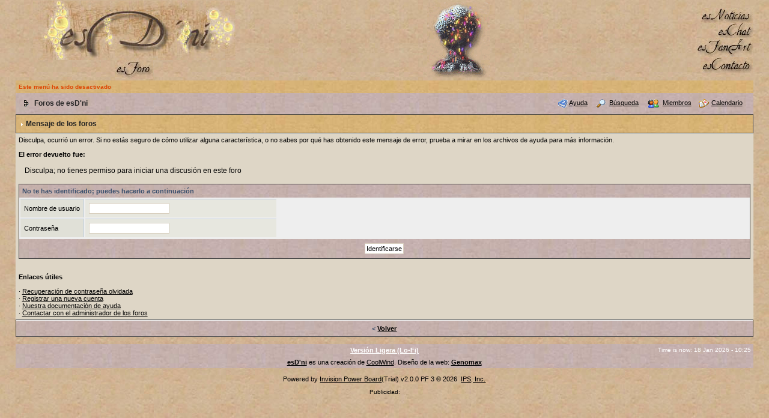

--- FILE ---
content_type: text/html;charset=iso-8859-1
request_url: http://www.coolwind.ws/esdni/foro/index.php?s=57f595ffd76a85961b9c6cdef8c094f9&act=Post&CODE=00&f=4
body_size: 3363
content:
<!DOCTYPE html PUBLIC "-//W3C//DTD XHTML 1.0 Transitional//EN" "http://www.w3.org/TR/xhtml1/DTD/xhtml1-transitional.dtd"> 
<html xml:lang="en" lang="en" xmlns="http://www.w3.org/1999/xhtml">
<head> 
<title>Mensaje de los foros</title>
<meta http-equiv="content-type" content="text/html; charset=iso-8859-1" /> 
<link rel="icon" href="../favicon.ico" type="image/x-icon">
<link rel="shortcut icon" href="../favicon.ico" type="image/x-icon">
 
<style type='text/css' media="all">
@import url(style_images/css_6.css);
</style> 


<script language="javascript" type="text/javascript" src="../htmls/snow-works.js"></script>

<script language="JavaScript" type="text/javascript">
<!--
        // used in SPOILER tag
	function openClose(id)
	{
		var obj = "";	

		// Check browser compatibility
		if(document.getElementById)
			obj = document.getElementById(id).style;
		else if(document.all)
			obj = document.all[id];
		else if(document.layers)
			obj = document.layers[id];
		else
			return 1;
			
		// Do the magic :)
		if(obj.display == "")
			obj.display = "none";
		else if(obj.display != "none")
			obj.display = "none";
		else
			obj.display = "block";
	}
//-->
</script>
 
</head> 
<body background="../imagenes/fondo.jpg">
<div id="ipbwrapper">
<script type="text/javascript">
<!--
 var ipb_var_st       = "0";
 var ipb_lang_tpl_q1  = "Por favor, escribe un número este 1 y";
 var ipb_var_s        = "1f42c8b5c3c007b6a4476ef1c89e6b9a";
 var ipb_var_phpext   = "php";
 var ipb_var_base_url = "http://www.coolwind.ws/esdni/foro/index.php?s=1f42c8b5c3c007b6a4476ef1c89e6b9a&amp;";
 var ipb_input_f      = "4";
 var ipb_input_t      = "";
 var ipb_input_p      = "";
 var ipb_var_cookieid = "esdni_v20_";
 var ipb_var_cookie_domain = ".coolwind.ws";
 var ipb_var_cookie_path   = "/";
 //-->
</script>

<script type="text/javascript" src='jscripts/ipb_global.js'></script>
<!--IBF.BANNER-->
<!-- IE6/Win TABLE FIX -->
<table width='100%' border='0' align='center' cellpadding='0' cellspacing='1'>
  <tr> 
    <td>
<table width="100%"  align="center" border="0" cellpadding="0" cellspacing="0" background="none">
  <tr> 
    <td valign="top" align="center"><a href="http://www.coolwind.ws/esdni/foro"><img src="../imagenes/letrero_dni_lit_xmas.jpg" width="337" height="99" border="0" align="top"></a> 
          <img src="../imagenes/titulos/esforo.jpg" width="64" height="31" align="center"></td>
    <td width="56%" height="132" colspan="-1"> <div align="center"><a href="../htmls/esnoticias.php"><img src="../imagenes/tay_xmas.gif" x-width="160px" x-heigth="124px"></a></div></td>

<!-- "../imagenes/tay.jpg" -->
<!-- "../imagenes/tay_xmas.gif" -->
<!-- for waterbird.jpg: width="160px" heigth="124px" -->
<!-- for agr_squee.jpg: width="99px" heigth="100px" tay_xmas.gif -->
<!-- ../imagenes/misc/santa-myst.gif (papa noel) -->
<!-- src="../imagenes/atrus.jpg" width="65px" height="150px" -->
<!--- src="../imagenes/obduction_seed.jpg"  height="100px" -->

    <td width="12%" align="right" valign="middle"><p><a href="../htmls/esnoticias.php"><img src="../imagenes/titulos/esnoticias.jpg" alt="esNoticias" width="87" height="25" border="0"></a><br />
        <a href="../htmls/eschat.html"><img src="../imagenes/titulos/eschat.jpg" alt="esChat" width="58" height="25" border="0"></a><br />
        <a href="../htmls/esfanart.html"><img src="../imagenes/titulos/esfanart.jpg" alt="esFanArt" width="94" height="32" border="0"></a><br />
        <a href="../htmls/escontacto.html"><img src="../imagenes/titulos/escontacto.jpg" alt="esContacto" width="87" height="26" border="0"></a></td>
  </tr>
</table>
    </td>
  </tr>
</td>
</table>

<table width="100%" id="userlinksguest" cellpadding="5" cellspacing="0">
	<tr>
		<td><strong>Este menú ha sido desactivado</strong></td>
	</tr>
</table>

<table  width="100%" cellspacing="6" border="0" cellpadding="0" cellspacing="0" background="../imagenes/fondo_blue.jpg">
	<tr>
		<td><div id='navstrip' align='left'><img src='style_images/2/nav.gif' border='0'  alt='&gt;' />&nbsp;<!-- Navigation Bar --><a href='http://www.coolwind.ws/esdni/foro/index.php?s=1f42c8b5c3c007b6a4476ef1c89e6b9a&amp;act=idx'>Foros de esD'ni</a><!-- /Navigation Bar--></div></td>		

<td align="right"><img src="style_images/2/atb_help.gif" border="0" alt="" />&nbsp;<a href='http://www.coolwind.ws/esdni/foro/index.php?s=1f42c8b5c3c007b6a4476ef1c89e6b9a&amp;act=Help'>Ayuda</a>
&nbsp; &nbsp;&nbsp;<img src="style_images/2/atb_search.gif" border="0" alt="" />&nbsp; 
<a href='http://www.coolwind.ws/esdni/foro/index.php?s=1f42c8b5c3c007b6a4476ef1c89e6b9a&amp;act=Search&amp;f=4'>Búsqueda</a>
&nbsp; &nbsp;&nbsp;<img src="style_images/2/atb_members.gif" border="0" alt="" />&nbsp;
<a href='http://www.coolwind.ws/esdni/foro/index.php?s=1f42c8b5c3c007b6a4476ef1c89e6b9a&amp;act=Members'>Miembros</a>&nbsp; &nbsp;&nbsp;<img src="style_images/2/atb_calendar.gif" border="0" alt="" />&nbsp;<a href='http://www.coolwind.ws/esdni/foro/index.php?s=1f42c8b5c3c007b6a4476ef1c89e6b9a&amp;act=calendar'>Calendario</a>&nbsp; &nbsp;&nbsp;
<!--IBF.CHATLINK--><!--IBF.TSLLINK-->		</td>
	</tr>
</table>
<!--IBF.NEWPMBOX-->
<script language='JavaScript' type="text/javascript">
<!--
function contact_admin() {
  // Very basic spam bot stopper
	  
  admin_email_one = 'esdni';
  admin_email_two = 'coolwind.ws';
  
  window.location = 'mailto:'+admin_email_one+'@'+admin_email_two+'?subject=Error on the forums';
  
}
//-->
</script>
<div class="tableborder">
 <div class="maintitle"><img src='style_images/2/nav_m.gif' alt='' width='8' height='8' />&nbsp;Mensaje de los foros</div>
</div>
<div class="tablefill">Disculpa, ocurrió un error. Si no estás seguro de cómo utilizar alguna característica, o no sabes por qué has obtenido este mensaje de error, prueba a mirar en los archivos de ayuda para más información.<br /><br />
  <b>El error devuelto fue:</b>
  <br /><br />  <span class='postcolor' style='padding:10px'>Disculpa; no tienes permiso para iniciar una discusión en este foro</span>
  <br /><br />
  <form action='http://www.coolwind.ws/esdni/foro/index.php' method='post'>
<input type='hidden' name='act' value='Login' />
<input type='hidden' name='CODE' value='01' />
<input type='hidden' name='s' value='1f42c8b5c3c007b6a4476ef1c89e6b9a' />
<input type='hidden' name='referer' value='s=57f595ffd76a85961b9c6cdef8c094f9&act=Post&CODE=00&f=4' />
<input type='hidden' name='CookieDate' value='1' />
<div class="tableborder">
  <div class="titlemedium">No te has identificado; puedes hacerlo a continuación</div>
  <table>
   <tr>
	<td class="pformleft">Nombre de usuario</td>
	<td class="pformright"><input type='text' size='20' maxlength='64' name='UserName' class='forminput' /></td>
   </tr>
   <tr>
	<td class="pformleft">Contraseña</td>
	<td class="pformright"><input type='password' size='20' name='PassWord' class='forminput' /></td>
   </tr>
  </table>
  <div class="pformstrip" align="center"><input type='submit' name='submit' value='Identificarse' class='forminput' /></div>
</div>
</form>
  <!--IBF.POST_TEXTAREA-->
  <br /><br />
  <b>Enlaces útiles</b>
  <br /><br />
  &middot; <a href='http://www.coolwind.ws/esdni/foro/index.php?s=1f42c8b5c3c007b6a4476ef1c89e6b9a&amp;act=Reg&amp;CODE=10'>Recuperación de contraseña olvidada</a><br />
  &middot; <a href='http://www.coolwind.ws/esdni/foro/index.php?s=1f42c8b5c3c007b6a4476ef1c89e6b9a&amp;act=Reg&amp;CODE=00'>Registrar una nueva cuenta</a><br />
  &middot; <a href='http://www.coolwind.ws/esdni/foro/index.php?s=1f42c8b5c3c007b6a4476ef1c89e6b9a&amp;act=Help&amp;CODE=00'>Nuestra documentación de ayuda</a><br />
  &middot; <a href='javascript:contact_admin();'>Contactar con el administrador de los foros</a>
</div>
<div class="tableborder">
 <div class="pformstrip" align="center">&lt; <a href='javascript:history.go(-1)'>Volver</a></div>
</div>
<br />
<table width='100%' cellspacing='0' cellpadding='4' border='0' class='catend'>
<tr>
 <td width='45%' align='left' valign='middle'> </td>
 <td width='10%' align='center' valign='middle' nowrap='nowrap'><a style='color:white;font-size:11px;font-weight:bold' href='lofiversion/index.php'>Versión Ligera (Lo-Fi)</a></td>
 <td width='45%' align='right' nowrap='nowrap' valign='middle'><div style='color:white;font-size:10px'>Time is now: 18 Jan 2026 - 10:25</div></td>
</tr>
<tr>
<td colspan="3" align="center" valign="middle">
<a href="http://www.coolwind.ws/esdni"><strong>esD'ni</strong></a> es una creación de <a href="http://www.coolwind.ws"> CoolWind</a>. Diseño de la web: <a href="http://www.coolwind.ws/esdni/foro/index.php?showuser=7"><strong>Genomax</strong></a></td>
</tr>
</table>
<br />
 
<!-- Copyright Information -->

<div align='center' class='copyright'>Powered by <a href="http://www.invisionboard.com" target='_blank'>Invision Power Board</a>(Trial) v2.0.0 PF 3 &copy; 2026 &nbsp;<a href='http://www.invisionpower.com' target='_blank'>IPS, Inc.</a></div>
</div>


<script type="text/javascript">
var gaJsHost = (("https:" == document.location.protocol) ? "https://ssl." : "http://www.");
document.write(unescape("%3Cscript src='" + gaJsHost + "google-analytics.com/ga.js' type='text/javascript'%3E%3C/script%3E"));
</script>
<script type="text/javascript">
try {
var pageTracker = _gat._getTracker("UA-9303807-1");
pageTracker._trackPageview();
} catch(err) {}</script>

<div id="ztmc_ads" align="center" style=" font-size: 10px; position: relative;">Publicidad: </div><br /> 
</html>